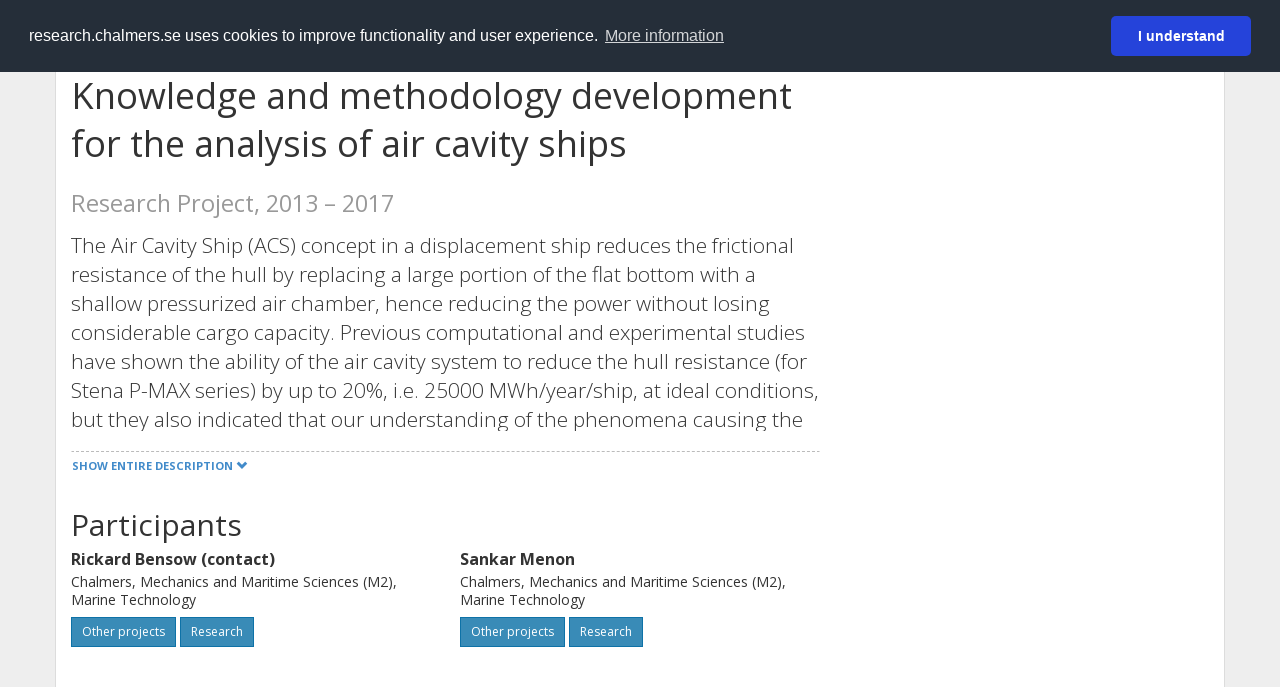

--- FILE ---
content_type: text/html; charset=utf-8
request_url: https://research.chalmers.se/en/project/6037
body_size: 9253
content:
 
<!DOCTYPE html>
<html lang="en">
<head>
    <meta charset="utf-8">
    <meta http-equiv="X-UA-Compatible" content="IE=edge">

    <!-- Deleted records, should render a 404 (410) header -->

    <!-- Language -->
    <meta http-equiv="content-language" content="en" />

    <!-- Last modified -->

    <!-- Canonical Link -->
    <link rel="canonical" href="https://research.chalmers.se/en/project/6037">


    <meta name="viewport" content="width=device-width, initial-scale=1">

    <title>Knowledge and methodology development for the analysis of air cavity ships</title>

    <!-- Google verification -->
    <meta name="google-site-verification" content="KztW4uXtIl0lSe0I77op41ztNUwk4GVRHFTAMjHds3M" />

    <!-- Bing validation -->
    <meta name="msvalidate.01" content="D364378053D48F05E4CC95689E6B38DC" />

    <!-- Yandex validation -->
    <meta name="yandex-verification" content="e87f308bde00cf8a" />


    <!-- JSON+LD (structured data, only for Chalmers theses for now)-->

    <!-- Twitter -->
    <meta name="twitter:card" content="summary" />
    <meta name="twitter:title" content="Knowledge and methodology development for the analysis of air cavity ships" />
    <meta name="twitter:site" content="https://research.chalmers.se/en/project/6037" />
    <meta name="twitter:description" content="The Air Cavity Ship (ACS) concept in a displacement ship reduces the frictional resistance of the hull by replacing a large portion of the flat bottom with a shallow pressurized air chamber, hence reducing the power without losing considerable cargo capacity. Previous computational and experimental studies have shown the ability of the air cavity system to reduce the hull resistance (for Stena P-MAX series) by up to 20%, i.e. 25000 MWh/year/ship, at ideal conditions, but they also indicated that our understanding of the phenomena causing the resistance reduction to be far from the theoretical ideal (~ 35%) is not complete. Moreover, although current computational tools are sufficient for basic design work through comparative ranking of designs, they both require very demanding computational resources and are still not detailed enough to perform quantitative results helping in physical understanding of the problem. This research project is designed to help resolving these two issues." />
    <meta name="twitter:image" content="https://research.chalmers.se/Images/avancez_small.png" />

    <!-- OG (Facebook) -->
    <meta property="og:url" content="https://research.chalmers.se/en/project/6037" />
    <meta property="og:type" content="article" />
    <meta property="og:site_name" content="research.chalmers.se" />
    <meta property="og:title" content="Knowledge and methodology development for the analysis of air cavity ships" />
    <meta property="og:description" content="The Air Cavity Ship (ACS) concept in a displacement ship reduces the frictional resistance of the hull by replacing a large portion of the flat bottom with a shallow pressurized air chamber, hence reducing the power without losing considerable cargo capacity. Previous computational and experimental studies have shown the ability of the air cavity system to reduce the hull resistance (for Stena P-MAX series) by up to 20%, i.e. 25000 MWh/year/ship, at ideal conditions, but they also indicated that our understanding of the phenomena causing the resistance reduction to be far from the theoretical ideal (~ 35%) is not complete. Moreover, although current computational tools are sufficient for basic design work through comparative ranking of designs, they both require very demanding computational resources and are still not detailed enough to perform quantitative results helping in physical understanding of the problem. This research project is designed to help resolving these two issues." />
    <meta property="og:image" content="https://research.chalmers.se/Images/avancez_small.png" />

    <!-- General content metatags -->
    <!-- Description -->
        <meta name="description" content="The Air Cavity Ship (ACS) concept in a displacement ship reduces the frictional resistance of the hull by replacing a large portion of the flat bottom with a shallow pressurized air chamber, hence reducing the power without losing considerable cargo capacity. Previous computational and experimental studies have shown the ability of the air cavity system to reduce the hull resistance (for Stena P-MAX series) by up to 20%, i.e. 25000 MWh/year/ship, at ideal conditions, but they also indicated that our understanding of the phenomena causing the resistance reduction to be far from the theoretical ideal (~ 35%) is not complete. Moreover, although current computational tools are sufficient for basic design work through comparative ranking of designs, they both require very demanding computational resources and are still not detailed enough to perform quantitative results helping in physical understanding of the problem. This research project is designed to help resolving these two issues." />

    <!-- Keywords -->
    <meta name="keywords" content="forskning, publikationer, projekt, research, publications, projects, Chalmers" />

    <!-- Favicon -->
    <link rel="icon" href="/Images/favicon.ico" type="image/vnd.microsoft.icon" />

    <!-- Bootstrap styles -->
    <link rel="stylesheet" href="//netdna.bootstrapcdn.com/bootstrap/3.1.1/css/bootstrap.min.css">
    <!--<link rel="stylesheet" href="//maxcdn.bootstrapcdn.com/bootstrap/4.0.0-alpha.6/css/bootstrap.min.css" integrity="sha384-rwoIResjU2yc3z8GV/NPeZWAv56rSmLldC3R/AZzGRnGxQQKnKkoFVhFQhNUwEyJ" crossorigin="anonymous"> b-9ft0zrx8l3-->
    <!-- Local fonts and styles -->
    <link href="//fonts.googleapis.com/css?family=Open+Sans:400,300,600,700|Merriweather:400,300,700" rel="stylesheet" type="text/css">
    <link rel="stylesheet" href="/css/styles.css?magic=17E27C39BF28604C28488ED9FF121347EB51E05333A6AE229D149DAB0D9BE016">

    <!-- jQuery (necessary for Bootstrap's JavaScript plugins) -->
    <!-- <script src="//ajax.googleapis.com/ajax/libs/jquery/1.11.0/jquery.min.js"></script> -->
    <script src="//code.jquery.com/jquery-1.11.0.min.js"></script>

    <!-- Bootstrap, latest compiled and minified JavaScript -->
    <script src="//netdna.bootstrapcdn.com/bootstrap/3.1.1/js/bootstrap.min.js"></script>

    <!-- TinyMCE WYSIWYG HTML editor -->
    <script type="text/javascript" src="/scripts/tinymce/tinymce.min.js"></script>

    <!-- Select2 -->
    <link href="//cdnjs.cloudflare.com/ajax/libs/select2/4.0.1/css/select2.min.css" rel="stylesheet" />
    <script src="//cdnjs.cloudflare.com/ajax/libs/select2/4.0.1/js/select2.min.js"></script>

    <!-- Morris: http://www.oesmith.co.uk/morris.js/ -->
    <!--<link rel="stylesheet" href="http://cdn.oesmith.co.uk/morris-0.4.3.min.css">
    <script src="//cdnjs.cloudflare.com/ajax/libs/raphael/2.1.0/raphael-min.js"></script>
    <script src="http://cdn.oesmith.co.uk/morris-0.4.3.min.js"></script> b-9ft0zrx8l3-->
    <!-- jQuery Tablesorter on CDN -->
    <script src="//cdnjs.cloudflare.com/ajax/libs/jquery.tablesorter/2.16.4/jquery.tablesorter.min.js"></script>

    <!-- Moment with langs, used by DateTimePicker? -->

    <!-- jQuery Searcher Plugin -->
    <!--<script src="/scripts/jquery.searcher.js"></script> b-9ft0zrx8l3-->
    <!-- readmore Plugin -->

    <!-- jQuery Validation -->
    <!-- <script src="//ajax.aspnetcdn.com/ajax/jquery.validate/1.13.1/jquery.validate.min.js"></script> -->
    <!-- <script src="//code.angularjs.org/1.2.5/angular.js" data-semver="1.2.5" data-require="angular.js@1.2.5"></script>
    <script src="/scripts/showErrors.min.js"></script> -->
    <!-- spin.js -->
    <!--<script src="/scripts/spin.min.js"></script> b-9ft0zrx8l3-->
    <!-- Bootstrap DateTimePicker -->
    <link rel="stylesheet" href="/css/bootstrap-datetimepicker.min.css">

    <!-- Windows Azure end user analytics -->
    <!--<script type="text/javascript">
        window.appInsights = { queue: [], applicationInsightsId: null, accountId: null, appUserId: null, configUrl: null, start: function (n) { function u(n) { t[n] = function () { var i = arguments; t.queue.push(function () { t[n].apply(t, i) }) } } function f(n, t) { if (n) { var u = r.createElement(i); u.type = "text/javascript"; u.src = n; u.async = !0; u.onload = t; u.onerror = t; r.getElementsByTagName(i)[0].parentNode.appendChild(u) } else t() } var r = document, t = this, i; t.applicationInsightsId = n; u("logEvent"); u("logPageView"); i = "script"; f(t.configUrl, function () { f("//az416426.vo.msecnd.net/scripts/a/ai.0.7.js") }); t.start = function () { } } };
        appInsights.start("e27f946e-5139-4197-923f-575eb7b7dea9");
        appInsights.logPageView();
    </script> b-9ft0zrx8l3-->
    <!-- Google Maps API v3 -->

    <!-- Local Javascript -->
    <script type="text/javascript" src="/FrontendDist/CResearch.Pages.Master.min.js?magic=17E27C39BF28604C28488ED9FF121347EB51E05333A6AE229D149DAB0D9BE016"></script>

    <!-- Cookie consent -->
    <link rel="stylesheet" type="text/css" href="/css/cookieconsent.min.css" />

    <!-- HTML5 Shim and Respond.js IE8 support of HTML5 elements and media queries -->
    <!-- WARNING: Respond.js doesn't work if you view the page via file:// -->
    <!--[if lt IE 9]>
        <script src="https://oss.maxcdn.com/libs/html5shiv/3.7.0/html5shiv.js"></script>
        <script src="https://oss.maxcdn.com/libs/respond.js/1.4.2/respond.min.js"></script>
    <![endif]-->
</head>
<body>
    <nav b-9ft0zrx8l3 class="navbar navbar-inverse navbar-top" role="navigation">
        <div b-9ft0zrx8l3 class="container">
            <a b-9ft0zrx8l3 class="skip-main" href="#maincontent">Skip to main content</a>
            <!-- container-fluid -->
            <div b-9ft0zrx8l3 class="navbar-header">
                    <a b-9ft0zrx8l3 class="navbar-brand pull-left" href="/en/"><span b-9ft0zrx8l3 class="brand-main">research</span>.chalmers.se</a>
            </div>
            <ul b-9ft0zrx8l3 class="nav navbar-nav navbar-right">
                <li b-9ft0zrx8l3>
                            <p class="navbar-text" style="margin-left: 15px;">
            <a class="navbar-link" href="/project/6037" id="language" title="Visa denna sida p&#xE5; svenska", pageLinkText)">
                <span class="glyphicon glyphicon-globe"></span> P&#xE5; svenska <!--<img src="/images/language-icon-sv.png" alt="" />-->
            </a>
        </p>
</partial>
                </li>
                <li b-9ft0zrx8l3>
                    
	<p class="navbar-text navbar-right pull-right">
            <p class="navbar-text" style="margin-left: 15px;">
                <a id="navbarLink" class="navbar-link" href="/Account/Login?returnUrl=/en/project/6037">
                    <span class="glyphicon glyphicon-log-in"></span> Login
                </a>
            </p>
</p>
</partial>
                </li>
            </ul>
        </div>
    </nav>

    <div b-9ft0zrx8l3 class="container container-content" id="maincontent" tabindex="-1" aria-label="Main">
        
<!-- Possible messages -->
    <!-- Project Details -->
    <div class="row">
        <div class="col-md-12">
                    <div class="row">
                        <div class="col-md-8">
                                    <h1 id="project-title">
                                        Knowledge and methodology development for the analysis of air cavity ships
                                        <div class="small" style="margin-top: 24px; margin-bottom: 16px;">
                                            <span>
                                                Research Project, 2013
&ndash; 2017                                            </span>
                                        </div>
                                    </h1>

                                    <div id="project-description" class="lead"><p>The Air Cavity Ship (ACS) concept in a displacement ship reduces the frictional resistance of the hull by replacing a large portion of the flat bottom with a shallow pressurized air chamber, hence reducing the power without losing considerable cargo capacity. Previous computational and experimental studies have shown the ability of the air cavity system to reduce the hull resistance (for Stena P-MAX series) by up to 20%, i.e. 25000 MWh/year/ship, at ideal conditions, but they also indicated that our understanding of the phenomena causing the resistance reduction to be far from the theoretical ideal (~ 35%) is not complete. Moreover, although current computational tools are sufficient for basic design work through comparative ranking of designs, they both require very demanding computational resources and are still not detailed enough to perform quantitative results helping in physical understanding of the problem. This research project is designed to help resolving these two issues.</p></div>

                        </div>
                    </div>
                <div class="row">
                    <div class="col-md-12">
                            <h2>Participants</h2>
                    </div>
                </div>
                    <div class="row">
                            <div class="col-md-4 clearfix" style="margin-bottom: 28px;">
                                    <div style="margin-bottom: 28px;">
                                        <h3 class="personName list-group-item-heading">Rickard Bensow (contact)</h3>

                                                <p class="organizationName list-group-item-text">Chalmers, Mechanics and Maritime Sciences (M2), Marine Technology</p>

                                        <div class="button-bar">
                                                <a class="btn btn-sm btn-primary" title="All projects where Rickard Bensow participates" href="/en/organization/?f_person=73248e9d-58f8-42bc-ab81-dd9410f54ecd|Rickard+Bensow&tab=projects">Other projects</a>
                                                    <a class="btn btn-sm btn-primary" title="Research Profile for Rickard Bensow" href="/en/person/ribe">Research</a>
                                        </div>
                                    </div>
                            </div>
                            <div class="col-md-4 clearfix" style="margin-bottom: 28px;">
                                    <div style="margin-bottom: 28px;">
                                        <h3 class="personName list-group-item-heading">Sankar Menon </h3>

                                                <p class="organizationName list-group-item-text">Chalmers, Mechanics and Maritime Sciences (M2), Marine Technology</p>

                                        <div class="button-bar">
                                                <a class="btn btn-sm btn-primary" title="All projects where Sankar Menon participates" href="/en/organization/?f_person=1b91172b-382b-431c-a3bb-b7a5661baf79|Sankar+Menon&tab=projects">Other projects</a>
                                                    <a class="btn btn-sm btn-primary" title="Research Profile for Sankar Menon" href="/en/person/menon">Research</a>
                                        </div>
                                    </div>
                            </div>
                            <div class="col-md-4 clearfix" style="margin-bottom: 28px;">
                            </div>
                    </div>
                    <div class="row">
                        <div class="col-md-12">
                                <h2>Funding</h2>
                        </div>
                    </div>
                    <div class="row">
                            <div class="col-md-4 clearfix">
                            <div class="" style="margin-bottom: 28px;">
                                <h3 class="organizationName list-group-item-heading">Swedish Energy Agency</h3>
                                <p class="list-group-item-text">
Project ID: 38284-1<br/>Funding Chalmers participation during 2013&ndash;2016                                </p>


                                <div class="button-bar">
                                    <a class="btn btn-sm btn-primary" href="/en/organization/?tab=projects&f_funder=bf390cf1-5bd1-4158-b5b0-2f68c5fa64f7|Swedish Energy Agency">More projects</a>
                                </div>
                            </div>
                            </div>
                            <div class="col-md-4 clearfix">
                            </div>
                            <div class="col-md-4 clearfix">
                            </div>
                    </div>
                    <div class="row">
                        <div class="col-md-12">
                            <h2>Related Areas of Advance and Infrastructure</h2>
                        </div>
                    </div>
                        <div class="row">
                                <div class="col-md-4" style="margin-bottom: 28px;">
                                    <h3 class="categoryName list-group-item-heading">Sustainable development</h3>
                                    <p class="list-group-item-text">Driving Forces</p>
                                </div>
                                <div class="col-md-4" style="margin-bottom: 28px;">
                                    <h3 class="categoryName list-group-item-heading">Transport</h3>
                                    <p class="list-group-item-text">Areas of Advance</p>
                                        <div class="button-bar">
                                            <a class="btn btn-sm btn-primary" href="/en/organization/areas-of-advance/transport/">Other projects</a>
                                        </div>
                                </div>
                                <div class="col-md-4" style="margin-bottom: 28px;">
                                    <h3 class="categoryName list-group-item-heading">Energy</h3>
                                    <p class="list-group-item-text">Areas of Advance</p>
                                        <div class="button-bar">
                                            <a class="btn btn-sm btn-primary" href="/en/organization/areas-of-advance/energy/">Other projects</a>
                                        </div>
                                </div>
                                <div class="col-md-4" style="margin-bottom: 28px;">
                                    <h3 class="categoryName list-group-item-heading">C3SE (-2020, Chalmers Centre for Computational Science and Engineering)</h3>
                                    <p class="list-group-item-text">Infrastructure</p>
                                </div>
                        </div>
                        <div class="row" id="publications">
                            <div class="col-md-12">
                                    <h2>Publications</h2>
                            </div>
                        </div>
                                <div class="row" id="publication">
                                    <div class="col-md-8" style="margin-top: 6px; margin-bottom: 16px;">

                                        <div class="pull-right" style="color: rgb(90,90,90); margin-left: 16px">
                                            <strong>
                                                2016
                                            </strong>
                                        </div>

                                        <h3 class="publicationTitle list-group-item-heading">
                                                <a href="/en/publication/243768" title="INVESTIGATION OF NUMERICAL SCHEMES IN AIR CAVITY COMPUTATIONS">INVESTIGATION OF NUMERICAL SCHEMES IN AIR CAVITY COMPUTATIONS</a>
                                            
                                        </h3>
                                        <div>
                                            <strong style="color:rgb(120,120,120); font-size: 0.8em;">
Paper in proceeding                                            </strong>

                                        </div>

                                    </div>
                                </div>
                    <div class="row">
                        <div class="col-md-12">
                                <h2>More information</h2>

                        </div>
                    </div>
                    <div class="row">
                                <div class="col-md-4" style="margin-bottom: 28px;">
                                        <h3 class="organizationName list-group-item-heading">Latest update</h3>
                                    2/7/2017 1
                                </div>
                    </div>
                    <div id="projectVisibilityIndicatorRow" class="row">
                    </div>
                    <div class="row">
                        <div class="col-md-12">
                            <div class="pull-left">
                            </div>
                        </div>
                    </div>
                        <script type="text/javascript">
                            $(document).ready(function () {
                                $('#project-description').readmore({
                                    speed: 75,
                                    maxHeight: 200,
                                    embedCSS: true,
                                    moreLink: '<a href="#" class="btn btn-sm read-more"><span>Show entire description <span class="glyphicon glyphicon-chevron-down"></span></span></a>',
                                    lessLink: '<a href="#" class="btn btn-sm read-more">Show less <span class="glyphicon glyphicon-chevron-up"></span></span></a>'
                                });
                            })
                        </script>
            <!-- Modal for Project Visibility -->
            <div class="modal fade" id="guiModal_MakeVisible" tabindex="-1" role="dialog" aria-hidden="true">
                <div class="modal-dialog">
                        <div class="modal-content">
                            <div class="modal-header">
                                <button type="button" class="close" data-dismiss="modal" aria-label="Close"><span aria-hidden="true">&times;</span></button>
                                <div>
                                    <h4 class="modal-title">Show project data to public</h4>
                                </div>
                            </div>
                            <div class="modal-body">
                                <form id="ProjectMakeVisibleForm" role="form" action="" method="post" aria-label="Make this project visible to the public" title="Make project visible">
                                    <div>
                                        <p>
                                            Information about this project will be publicly available and can be reused in other services.
                                        </p>
                                    </div>
                                    <div id="ProjectMakeVisibleFormResponseShowPositive" style="display:none;">
                                        <div class="alert alert-success" role="alert">
                                            <strong>Project data is now publicly visible!</strong>
                                        </div>
                                        <p>
                                            <button type="button" class="btn btn-default" data-dismiss="modal">Close</button>
                                        </p>
                                    </div>
                                    <div id="ProjectMakeVisibleFormResponseNegative" style="display:none;">
                                        <div class="alert alert-danger" role="alert">
                                            <strong>Something went wrong!</strong>
                                            This could be temporary. Please try again in a few minutes.
                                        </div>
                                    </div>
                                    <div id="ProjectMakeVisibleFormInputs">
                                        <div class="form-group">
                                            <input type="hidden" class="form-control" id="ProjectMakeVisibleInputProjectID" name="ProjectMakeVisibleInputProjectID" value="6037" required>
                                            <input type="hidden" class="form-control" id="ProjectMakeVisibleInputUserID" name="ProjectMakeVisibleInputUserID" value="" required>
                                        </div>
                                        <div class="form-group">
                                            <input type="checkbox" onclick="$('#submitMakeVisible').prop('disabled', function (i, v) { return !v; });" arial-label="Approved"> I have received approval to make this project visible
                                        </div>
                                        <input type="submit" name="submit" id="submitMakeVisible" value="OK" arial-label="Make visible" class="btn btn-info" onclick="javascript:_paq.push(['trackEvent', 'ProjectPage', 'MakeVisibleConfirmed']);" disabled>
                                        <button type="button" class="btn btn-default" data-dismiss="modal" arial-label="Cancel" onclick="javascript:_paq.push(['trackEvent', 'ProjectPage', 'MakeVisibleCanceled']);">Cancel</button>
                                        <div class="busy-animation" style="display: none; margin-right: 10px;">
                                            <span style="font-size: 1.250em;" class="loading-spinner"></span>
                                        </div>
                                    </div>
                                <input name="__RequestVerificationToken" type="hidden" value="CfDJ8KfpKR_RLv5JrQmJcIxFwwaTM-xZwRJCDPwz1uNAgV1GgLRUTgcR_FvFqR_QwLXLFELyxrJ_ZMzrz6PuBLvSZGY_-hqQVokxVVf8Hv_teL3OTTW8-md3CouI0xcUWi0socOeTznnS-I2pwpuBUSVCuM" /></form>
                            </div>
                        </div>
                </div>
            </div>
        </div>
    </div>

    </div>

    
<div class="footer-bottom">
    <div class="container container-footer">
        <div class="row">
            <div class="col-md-4">
                    <p class="footer-headings">Feedback and support</p>
                    <div class="row">
                        <form id="FeedbackForm" role="form" action="" method="post" aria-label="Feedback form">
                            <div class="col-lg-12">
                                <p>
                                    If you have questions, need help, find a bug or just want to give us feedback you may use this form, or contact us per e-mail research.lib@chalmers.se.
                                </p>
                                <div id="FeedbackFormResponsePositive" style="display:none;">
                                    <div class="alert alert-success" role="alert">
                                        <strong>Your feedback has been sent!</strong>
                                        We will get back to you as soon as possible. Thank you.
                                    </div>
                                    <p>
                                        <a onclick="ShowFeedbackForm()" class="btn btn-info">Send more feedback</a>
                                    </p>
                                </div>
                                <div id="FeedbackFormResponseNegative" style="display:none;">
                                    <div class="alert alert-danger" role="alert">
                                        <strong>Something went wrong!</strong>
                                        We're not sure why. This could be temporary. Please try again in a few minutes.
                                    </div>
                                </div>
                                <div id="FeedbackFormInputs">
                                    <div class="form-group">
                                        <label for="FeedbackInputMessage">Message</label>
                                        <textarea name="FeedbackInputMessage" id="FeedbackInputMessage" class="form-control" rows="8" aria-label="Enter your message here" required></textarea>
                                    </div>
                                    <div class="form-group">
                                        <label for="FeedbackInputEmail">Your email address</label>
                                        <input type="email" class="form-control" id="FeedbackInputEmail" name="FeedbackInputEmail" value="" placeholder="" aria-label="Enter your e-mail address here" title="E-mail" required>
                                    </div>
                                    <input type="submit" name="submit" id="submit" aria-label="Submit" value="Send feedback" class="btn btn-info">
                                </div>
                            </div>
                        <input name="__RequestVerificationToken" type="hidden" value="CfDJ8KfpKR_RLv5JrQmJcIxFwwaTM-xZwRJCDPwz1uNAgV1GgLRUTgcR_FvFqR_QwLXLFELyxrJ_ZMzrz6PuBLvSZGY_-hqQVokxVVf8Hv_teL3OTTW8-md3CouI0xcUWi0socOeTznnS-I2pwpuBUSVCuM" /></form>
                    </div>
            </div>
            <div class="col-md-4">
                    <p class="footer-headings">
                        About
                    </p>
                    <p>
                        Research.chalmers.se contains research information from Chalmers University of Technology, Sweden. It includes information on projects, publications, research funders and collaborations.
                    </p>
                    <p><a href="/en/about/">More about coverage period and what is publicly available</a></p>
                    <p><a href="/en/privacy/">Privacy and cookies</a></p>
                    <p><a href="/en/accessibility/">Accessibility</a></p>
                    <div class="simple-info-box__container">
                        <a href="#" tabindex="-1"
                           onclick="event.preventDefault(); event.currentTarget.parentElement.querySelector('div').classList.toggle('simple-info-box__text--visible')"
                           onblur="event.preventDefault(); event.currentTarget.parentElement.querySelector('div').classList.remove('simple-info-box__text--visible')"><span aria-hidden="true">Bibliography processing</span></a>
                        <div class="simple-info-box__text" onmousedown="event.preventDefault()" onkeydown="event.preventDefault()" role="button">
                            <p>
                                <a href="https://citationstyles.org/" target="_blank">Citation Style Language</a><br />
                                <a href="https://github.com/Juris-M/citeproc-js" target="_blank">citeproc-js (Frank Bennett)</a>
                            </p>
                        </div>
                    </div>
            </div>
            <div class="col-md-4 col-image-mark">
                    <p class="footer-headings">Links</p>
                    <div>
                        <a href="https://www.lib.chalmers.se/en/">Chalmers Library</a>
                    </div>
                    <div>
                        <a href="https://www.chalmers.se/en/research/">Chalmers Research</a>
                    </div>
                    <div>
                        <a href="https://odr.chalmers.se">Chalmers Student Theses</a>
                    </div>
                    <p class="footer-headings">Chalmers University of Technology</p>
                    <p>
                        SE-412 96 GOTHENBURG, SWEDEN<br />
                        PHONE: +46 (0)31-772 10 00<br />
                        <a href="https://www.chalmers.se/en">WWW.CHALMERS.SE</a>
                    </p>

                <div class="image-mark"></div>
            </div>
        </div>
    </div>

        <!-- Matomo -->
        <script>
            var _paq = window._paq = window._paq || [];
            /* tracker methods like "setCustomDimension" should be called before "trackPageView" */
            _paq.push(['trackPageView']);
            _paq.push(['enableLinkTracking']);
            (function () {
                var u = "//matomo.lib.chalmers.se/";
                _paq.push(['setTrackerUrl', u + 'matomo.php']);
                _paq.push(['setSiteId', '5']);
                var d = document, g = d.createElement('script'), s = d.getElementsByTagName('script')[0];
                g.async = true; g.src = u + 'matomo.js'; s.parentNode.insertBefore(g, s);
            })();
        </script>
        <noscript><p><img src="//matomo.lib.chalmers.se/matomo.php?idsite=5" style="border:0;" alt="Matomo image used for tracking purposes" /></p></noscript>
        <!-- End Matomo Code -->
</div>
</partial>

        <!-- Cookie consent -->
        <script src="/scripts/cookieconsent.min.js" data-cfasync="false"></script>
        <script>
            window.cookieconsent.initialise({
                "palette": {
                    "popup": {
                        "background": "#252e39",
                        "text": "#ffffff"
                    },
                    "button": {
                        "background": "#2543da",
                        "text": "#ffffff"
                    }
                },
                "theme": "classic",
                "position": "top",
                "content": {
                    "message": "research.chalmers.se uses cookies to improve functionality and user experience.",
                    "allow": "I understand",
                    "dismiss": "I understand",
                    "deny": "Neka",
                    "link": "More information",
                    "href": "https://research.chalmers.se/en/privacy/"
                }
            });
        </script>

</body>
</html>